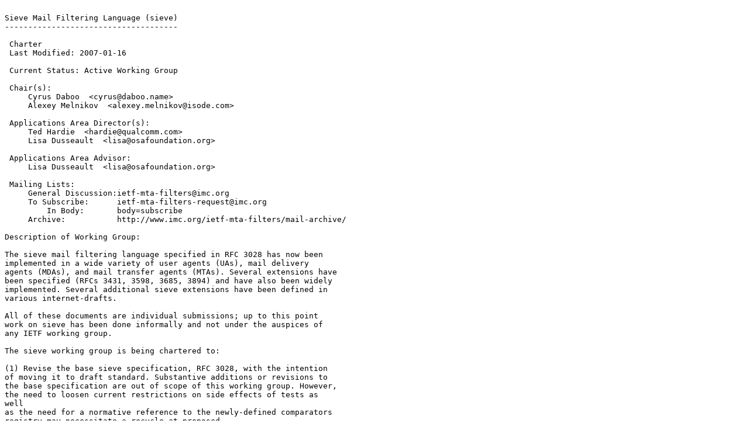

--- FILE ---
content_type: text/plain; charset=utf-8
request_url: https://www.ietf.org/ietf-ftp/ietf/sieve/sieve-charter.2007-02-15.18.txt
body_size: 2006
content:

Sieve Mail Filtering Language (sieve)
-------------------------------------

 Charter
 Last Modified: 2007-01-16

 Current Status: Active Working Group

 Chair(s):
     Cyrus Daboo  <cyrus@daboo.name>
     Alexey Melnikov  <alexey.melnikov@isode.com>

 Applications Area Director(s):
     Ted Hardie  <hardie@qualcomm.com>
     Lisa Dusseault  <lisa@osafoundation.org>

 Applications Area Advisor:
     Lisa Dusseault  <lisa@osafoundation.org>

 Mailing Lists: 
     General Discussion:ietf-mta-filters@imc.org
     To Subscribe:      ietf-mta-filters-request@imc.org
         In Body:       body=subscribe
     Archive:           http://www.imc.org/ietf-mta-filters/mail-archive/

Description of Working Group:

The sieve mail filtering language specified in RFC 3028 has now been
implemented in a wide variety of user agents (UAs), mail delivery 
agents (MDAs), and mail transfer agents (MTAs). Several extensions have
been specified (RFCs 3431, 3598, 3685, 3894) and have also been widely
implemented. Several additional sieve extensions have been defined in
various internet-drafts.

All of these documents are individual submissions; up to this point
work on sieve has been done informally and not under the auspices of
any IETF working group.

The sieve working group is being chartered to:

(1) Revise the base sieve specification, RFC 3028, with the intention 
of moving it to draft standard. Substantive additions or revisions to
the base specification are out of scope of this working group. However,
the need to loosen current restrictions on side effects of tests as 
well
as the need for a normative reference to the newly-defined comparators
registry may necessitate a recycle at proposed.

(2) Produce updated sieve relational (RFC 3431), subaddress (RFC 3598),
spamtest/virustest (RFC 3685), and copy (RFC 3894) extension
specifications, again with the intention of making a move to
draft standard possible. It may be necessary to recycle some or all
of these documents at proposed, depending on the scope of any changes.

(3) Finalize and publish the sieve extensions as proposed standards:

(a) Variables (draft-homme-sieve-variables-04.txt)
(b) Vacation action (draft-showalter-sieve-vacation-05.txt)
(c) Message body tests (draft-degener-sieve-body-02.txt)
(d) Regular expressions (draft-murchison-sieve-regex-07.txt)
(e) MIME part tests (draft-daboo-sieve-mime-00.txt)
(f) Notification action (draft-martin-sieve-notify-02.txt)
(g) IMAP flags (draft-melnikov-sieve-imapflags-06.txt)
(h) Header editing actions (draft-degener-sieve-editheader-01.txt)
(i) Reject before delivery (draft-elvey-refuse-sieve-01.txt)

Additional drafts may be added this list, but only via a charter
revision. There must also be demonstrable willingness in the sieve
development community to actually implement a given extension before
it can be added to this charter.

Some aspects of sieve have complex internationalization issues; the 
working group will seek out internationalization expertise as needed 
to complete its work.

 Goals and Milestones:

   Done         Submit revised variables draft. 

   Done         Submit revised vacation draft. 

   Done         WG last call for variables draft. 

   Done         Initial submission of RFC 3028bis. 

   Done         WG last call for RFC 3028bis. 

   Done         Initial submission of revised relational draft. 

   Done         Initial submission of revised subaddress draft. 

   Done         Initial submission of revised spamtest/virustest draft. 

   Done         Submit revised editheader draft. 

   Done         Submit revised imapflags draft. 

   Done         WG last call of revised subaddress draft. 

   Done         Submit revised body test draft. 

   Done         WG last call for editheader draft. 

   Done         Submit revised reject before delivery draft. 

   Done         WG last call for body test draft. 

   Done         WG last call for refuse draft 

   Done         WG last call of revised spamtest draft 

   Done         Submit variables draft to IESG 

   Done         Submit revised notification action draft 

   Done         WG last call of revised relational draft 

   Done         WG last call for imap-flags draft 

   Done         WG last call for vacation draft 

   Done         Submit revised loop draft 

   Done         Submit revised relational draft to IESG 

   Done         Submit vacation draft to IESG 

   Done         WG last call of revised subaddress draft 

   Done         Submit revised subaddress draft to IESG 

   Done         Submit imapflags draft to IESG 

   Done         Submit revised spamtest draft to IESG 

   May 2006       Submit 3028bis to IESG 

   May 2006       Submit editheader draft to IESG 

   Jun 2006       Submit body test draft to IESG 

   Jun 2006       Submit revised regex draft 

   Jul 2006       Submit refuse draft to IESG 

   Jul 2006       WG last call of regex draft 

   Done         WG last call for notification action draft 

   Aug 2006       Submit notification action draft to IESG 

   Aug 2006       3028bis interop report framework/matrix 

   Aug 2006       WG last call for loop draft 

   Sep 2006       Submit loop draft to IESG 

   Sep 2006       Submit regex action draft to IESG 


 Internet-Drafts:

Posted Revised         I-D Title   <Filename>
------ ------- --------------------------------------------
Nov 2004 Dec 2005   <draft-ietf-sieve-variables-08.txt>
                Sieve Extension: Variables 

Feb 2005 Jul 2006   <draft-ietf-sieve-spamtestbis-05.txt>
                SIEVE Email Filtering: Spamtest and Virustest Extensions 

Feb 2005 Nov 2006   <draft-ietf-sieve-body-05.txt>
                Sieve Email Filtering: Body Extension 

Feb 2005 Nov 2006   <draft-ietf-sieve-editheader-07.txt>
                Sieve Email Filtering: Editheader Extension 

Feb 2005 May 2006   <draft-ietf-sieve-imapflags-05.txt>
                SIEVE Email Filtering: IMAP flag Extension 

Feb 2005 Jun 2006   <draft-ietf-sieve-rfc3598bis-05.txt>
                Sieve Email Filtering -- Subaddress Extension 

Feb 2005 Dec 2005   <draft-ietf-sieve-3431bis-04.txt>
                Sieve Extension: Relational Tests 

Mar 2005 Feb 2006   <draft-ietf-sieve-vacation-06.txt>
                Sieve Email Filtering: Vacation Extension 

May 2005 Feb 2007   <draft-ietf-sieve-3028bis-11.txt>
                Sieve: An Email Filtering Language 

May 2005 Oct 2006   <draft-ietf-sieve-refuse-reject-04.txt>
                The SIEVE mail filtering language - reject extension 

Sep 2005 Feb 2007   <draft-ietf-sieve-notify-06.txt>
                Sieve Extension: Notifications 

Dec 2005 Oct 2006   <draft-ietf-sieve-notify-mailto-01.txt>
                Sieve Notification Mechanism: mailto 

Jan 2006 Feb 2007   <draft-ietf-sieve-notify-xmpp-03.txt>
                Sieve Notification Mechanism: xmpp 

Mar 2006 Oct 2006   <draft-ietf-sieve-mime-loop-01.txt>
                SIEVE Email Filtering: MIME part Tests, Iteration, Replacement 
                and Enclosure 

 Request For Comments:

  None to date.
